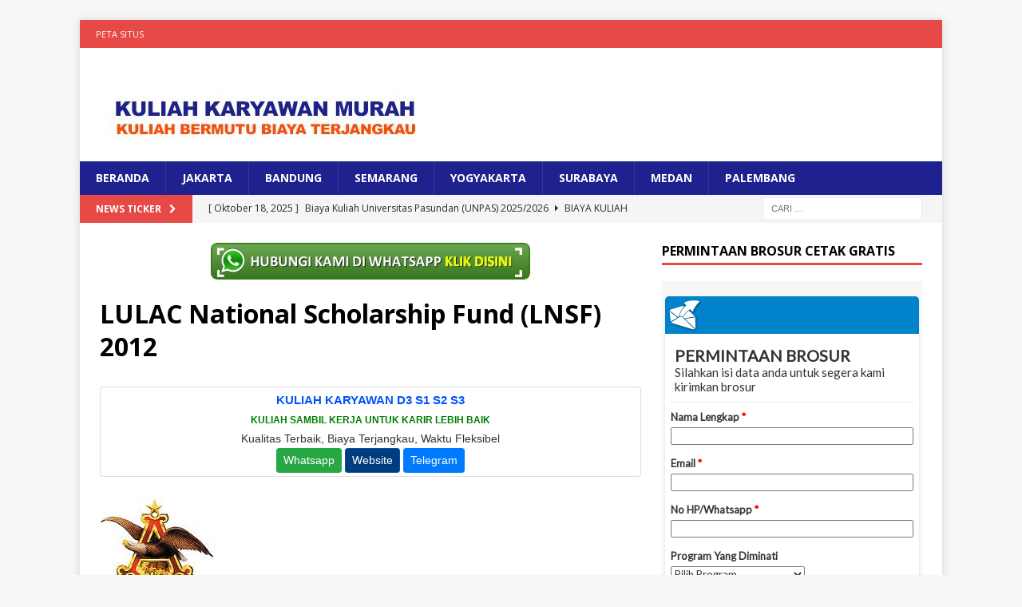

--- FILE ---
content_type: text/html; charset=UTF-8
request_url: https://kuliahkaryawanmurah.com/lulac-national-scholarship-fund-lnsf-2012/
body_size: 12947
content:
<!DOCTYPE html>
<html class="no-js mh-one-sb" lang="id">
<head>
<meta charset="UTF-8">
<meta name="viewport" content="width=device-width, initial-scale=1.0">
<link rel="profile" href="http://gmpg.org/xfn/11" />
		    <!-- PVC Template -->
    <script type="text/template" id="pvc-stats-view-template">
    <i class="pvc-stats-icon medium" aria-hidden="true"><svg aria-hidden="true" focusable="false" data-prefix="far" data-icon="chart-bar" role="img" xmlns="http://www.w3.org/2000/svg" viewBox="0 0 512 512" class="svg-inline--fa fa-chart-bar fa-w-16 fa-2x"><path fill="currentColor" d="M396.8 352h22.4c6.4 0 12.8-6.4 12.8-12.8V108.8c0-6.4-6.4-12.8-12.8-12.8h-22.4c-6.4 0-12.8 6.4-12.8 12.8v230.4c0 6.4 6.4 12.8 12.8 12.8zm-192 0h22.4c6.4 0 12.8-6.4 12.8-12.8V140.8c0-6.4-6.4-12.8-12.8-12.8h-22.4c-6.4 0-12.8 6.4-12.8 12.8v198.4c0 6.4 6.4 12.8 12.8 12.8zm96 0h22.4c6.4 0 12.8-6.4 12.8-12.8V204.8c0-6.4-6.4-12.8-12.8-12.8h-22.4c-6.4 0-12.8 6.4-12.8 12.8v134.4c0 6.4 6.4 12.8 12.8 12.8zM496 400H48V80c0-8.84-7.16-16-16-16H16C7.16 64 0 71.16 0 80v336c0 17.67 14.33 32 32 32h464c8.84 0 16-7.16 16-16v-16c0-8.84-7.16-16-16-16zm-387.2-48h22.4c6.4 0 12.8-6.4 12.8-12.8v-70.4c0-6.4-6.4-12.8-12.8-12.8h-22.4c-6.4 0-12.8 6.4-12.8 12.8v70.4c0 6.4 6.4 12.8 12.8 12.8z" class=""></path></svg></i>
	 <%= total_view %> kali dilihat	<% if ( today_view > 0 ) { %>
		<span class="views_today">,  <%= today_view %> kali dilihat hari ini</span>
	<% } %>
	</span>
	</script>
		    <meta name='robots' content='index, follow, max-image-preview:large, max-snippet:-1, max-video-preview:-1' />
	<style>img:is([sizes="auto" i], [sizes^="auto," i]) { contain-intrinsic-size: 3000px 1500px }</style>
	
	<!-- This site is optimized with the Yoast SEO plugin v26.2 - https://yoast.com/wordpress/plugins/seo/ -->
	<title>LULAC National Scholarship Fund (LNSF) 2012 - Kuliah Karyawan Murah</title>
	<meta name="description" content="LULAC National Scholarship Fund (LNSF) 2012 adalah informasi yang akan disampaikan Kuliah Karyawan Murah semoga informasi tentang LULAC National Scholarship Fund (LNSF) 2012 bermanfaat" />
	<link rel="canonical" href="https://kuliahkaryawanmurah.com/lulac-national-scholarship-fund-lnsf-2012/" />
	<meta property="og:locale" content="id_ID" />
	<meta property="og:type" content="article" />
	<meta property="og:title" content="LULAC National Scholarship Fund (LNSF) 2012 - Kuliah Karyawan Murah" />
	<meta property="og:description" content="Bersama ini kami sampaikan Council President - Kelas Karyawan dengan jadwal kuliah Kuliah Malam dan Kuliah Sabtu Minggu" />
	<meta property="og:url" content="https://kuliahkaryawanmurah.com/lulac-national-scholarship-fund-lnsf-2012/" />
	<meta property="og:site_name" content="Kuliah Karyawan Murah" />
	<meta property="article:publisher" content="https://www.facebook.com/kelaskaryawanmercubuanajakarta" />
	<meta property="article:published_time" content="2011-09-29T04:14:00+00:00" />
	<meta property="og:image" content="https://1.bp.blogspot.com/-WHVlL-KArXs/ToPxfJI_TJI/AAAAAAAABbY/qvzyd3jxglw/s320/LULAC%2BNational%2BScholarship%2BFund.jpg" />
	<meta name="author" content="admin" />
	<meta name="twitter:card" content="summary_large_image" />
	<meta name="twitter:creator" content="@kelaskaryawan" />
	<meta name="twitter:site" content="@kelaskaryawan" />
	<meta name="twitter:label1" content="Ditulis oleh" />
	<meta name="twitter:data1" content="admin" />
	<meta name="twitter:label2" content="Estimasi waktu membaca" />
	<meta name="twitter:data2" content="1 menit" />
	<script type="application/ld+json" class="yoast-schema-graph">{"@context":"https://schema.org","@graph":[{"@type":"Article","@id":"https://kuliahkaryawanmurah.com/lulac-national-scholarship-fund-lnsf-2012/#article","isPartOf":{"@id":"https://kuliahkaryawanmurah.com/lulac-national-scholarship-fund-lnsf-2012/"},"author":{"name":"admin","@id":"https://kuliahkaryawanmurah.com/#/schema/person/539a4dce95741f09debcd7fa812235fb"},"headline":"LULAC National Scholarship Fund (LNSF) 2012","datePublished":"2011-09-29T04:14:00+00:00","mainEntityOfPage":{"@id":"https://kuliahkaryawanmurah.com/lulac-national-scholarship-fund-lnsf-2012/"},"wordCount":154,"commentCount":0,"publisher":{"@id":"https://kuliahkaryawanmurah.com/#organization"},"image":{"@id":"https://kuliahkaryawanmurah.com/lulac-national-scholarship-fund-lnsf-2012/#primaryimage"},"thumbnailUrl":"https://1.bp.blogspot.com/-WHVlL-KArXs/ToPxfJI_TJI/AAAAAAAABbY/qvzyd3jxglw/s320/LULAC%2BNational%2BScholarship%2BFund.jpg","keywords":["Council President","Course Level Graduate","Scholarship Application Deadline March","Scholarship Provider"],"articleSection":["Beasiswa S1"],"inLanguage":"id"},{"@type":"WebPage","@id":"https://kuliahkaryawanmurah.com/lulac-national-scholarship-fund-lnsf-2012/","url":"https://kuliahkaryawanmurah.com/lulac-national-scholarship-fund-lnsf-2012/","name":"LULAC National Scholarship Fund (LNSF) 2012 - Kuliah Karyawan Murah","isPartOf":{"@id":"https://kuliahkaryawanmurah.com/#website"},"primaryImageOfPage":{"@id":"https://kuliahkaryawanmurah.com/lulac-national-scholarship-fund-lnsf-2012/#primaryimage"},"image":{"@id":"https://kuliahkaryawanmurah.com/lulac-national-scholarship-fund-lnsf-2012/#primaryimage"},"thumbnailUrl":"https://1.bp.blogspot.com/-WHVlL-KArXs/ToPxfJI_TJI/AAAAAAAABbY/qvzyd3jxglw/s320/LULAC%2BNational%2BScholarship%2BFund.jpg","datePublished":"2011-09-29T04:14:00+00:00","description":"LULAC National Scholarship Fund (LNSF) 2012 adalah informasi yang akan disampaikan Kuliah Karyawan Murah semoga informasi tentang LULAC National Scholarship Fund (LNSF) 2012 bermanfaat","breadcrumb":{"@id":"https://kuliahkaryawanmurah.com/lulac-national-scholarship-fund-lnsf-2012/#breadcrumb"},"inLanguage":"id","potentialAction":[{"@type":"ReadAction","target":["https://kuliahkaryawanmurah.com/lulac-national-scholarship-fund-lnsf-2012/"]}]},{"@type":"ImageObject","inLanguage":"id","@id":"https://kuliahkaryawanmurah.com/lulac-national-scholarship-fund-lnsf-2012/#primaryimage","url":"https://1.bp.blogspot.com/-WHVlL-KArXs/ToPxfJI_TJI/AAAAAAAABbY/qvzyd3jxglw/s320/LULAC%2BNational%2BScholarship%2BFund.jpg","contentUrl":"https://1.bp.blogspot.com/-WHVlL-KArXs/ToPxfJI_TJI/AAAAAAAABbY/qvzyd3jxglw/s320/LULAC%2BNational%2BScholarship%2BFund.jpg"},{"@type":"BreadcrumbList","@id":"https://kuliahkaryawanmurah.com/lulac-national-scholarship-fund-lnsf-2012/#breadcrumb","itemListElement":[{"@type":"ListItem","position":1,"name":"Beranda","item":"https://kuliahkaryawanmurah.com/"},{"@type":"ListItem","position":2,"name":"LULAC National Scholarship Fund (LNSF) 2012"}]},{"@type":"WebSite","@id":"https://kuliahkaryawanmurah.com/#website","url":"https://kuliahkaryawanmurah.com/","name":"Kuliah Karyawan Murah","description":"Pendaftaran Dan Biaya Kuliah Kelas Karyawan","publisher":{"@id":"https://kuliahkaryawanmurah.com/#organization"},"potentialAction":[{"@type":"SearchAction","target":{"@type":"EntryPoint","urlTemplate":"https://kuliahkaryawanmurah.com/?s={search_term_string}"},"query-input":{"@type":"PropertyValueSpecification","valueRequired":true,"valueName":"search_term_string"}}],"inLanguage":"id"},{"@type":"Organization","@id":"https://kuliahkaryawanmurah.com/#organization","name":"Kuliah Karyawan Murah","url":"https://kuliahkaryawanmurah.com/","logo":{"@type":"ImageObject","inLanguage":"id","@id":"https://kuliahkaryawanmurah.com/#/schema/logo/image/","url":"https://kuliahkaryawanmurah.com/wp-content/uploads/2021/01/cropped-logokecil1-3.jpg","contentUrl":"https://kuliahkaryawanmurah.com/wp-content/uploads/2021/01/cropped-logokecil1-3.jpg","width":500,"height":102,"caption":"Kuliah Karyawan Murah"},"image":{"@id":"https://kuliahkaryawanmurah.com/#/schema/logo/image/"},"sameAs":["https://www.facebook.com/kelaskaryawanmercubuanajakarta","https://x.com/kelaskaryawan"]},{"@type":"Person","@id":"https://kuliahkaryawanmurah.com/#/schema/person/539a4dce95741f09debcd7fa812235fb","name":"admin","image":{"@type":"ImageObject","inLanguage":"id","@id":"https://kuliahkaryawanmurah.com/#/schema/person/image/","url":"https://secure.gravatar.com/avatar/1dfb8686909cad634f3a30f01c7e38e1146611b6fbde2ea25fa6f259b2ee6faf?s=96&d=mm&r=g","contentUrl":"https://secure.gravatar.com/avatar/1dfb8686909cad634f3a30f01c7e38e1146611b6fbde2ea25fa6f259b2ee6faf?s=96&d=mm&r=g","caption":"admin"},"description":"Universitas Dian Nusantara Universitas Dian Nusantara Universitas Dian Nusantara Universitas Dian Nusantara - Reguler Universitas Dian Nusantara - Kelas Karyawan Universitas Sains Indonesia Universitas Sains Indonesia - Kelas Karyawan Universitas Sains Indonesia - Repository Universitas Sains Indonesia - Kelas Karyawan Universitas Sains Indonesia - Kelas Karyawan Universitas Sains Indonesia - Scholar Hub Universitas Sains Indonesia - Reguler Universitas Paramadina Universitas Paramadina - Repository Universitas Paramadina Universitas Paramadina - Kelas Karyawan Universitas Paramadina - Kelas Karyawan Pascasarjana Universitas Paramadina Universitas Sangga Buana Kelas Karyawan Universitas Sangga Buana Universitas Esa Unggul Pascasarjana Universitas Esa Unggul Universitas Esa Unggul- Kelas Karyawan Universitas Esa Unggul- Kelas Paralel STIE BANK BPD Jateng STIE BANK BPD Jateng Kelas Karyawan Universitas Proklamasi 45 Universitas Proklamasi 45 Kelas Karyawan Universitas Hayam Wuruk Perbanas Universitas Hayam Wuruk Perbanas Kelas Karyawan Universitas Panca Budi Universitas Panca Budi - Kelas Karyawan Universitas Nusa Megarkencana Universitas Nusa Megarkencana - Kelas Karyawan","url":"https://kuliahkaryawanmurah.com/author/admin/"}]}</script>
	<!-- / Yoast SEO plugin. -->


<link rel='dns-prefetch' href='//fonts.googleapis.com' />
<link rel="alternate" type="application/rss+xml" title="Kuliah Karyawan Murah &raquo; Feed" href="https://kuliahkaryawanmurah.com/feed/" />
<script type="text/javascript">
/* <![CDATA[ */
window._wpemojiSettings = {"baseUrl":"https:\/\/s.w.org\/images\/core\/emoji\/16.0.1\/72x72\/","ext":".png","svgUrl":"https:\/\/s.w.org\/images\/core\/emoji\/16.0.1\/svg\/","svgExt":".svg","source":{"concatemoji":"https:\/\/kuliahkaryawanmurah.com\/wp-includes\/js\/wp-emoji-release.min.js?ver=6.8.3"}};
/*! This file is auto-generated */
!function(s,n){var o,i,e;function c(e){try{var t={supportTests:e,timestamp:(new Date).valueOf()};sessionStorage.setItem(o,JSON.stringify(t))}catch(e){}}function p(e,t,n){e.clearRect(0,0,e.canvas.width,e.canvas.height),e.fillText(t,0,0);var t=new Uint32Array(e.getImageData(0,0,e.canvas.width,e.canvas.height).data),a=(e.clearRect(0,0,e.canvas.width,e.canvas.height),e.fillText(n,0,0),new Uint32Array(e.getImageData(0,0,e.canvas.width,e.canvas.height).data));return t.every(function(e,t){return e===a[t]})}function u(e,t){e.clearRect(0,0,e.canvas.width,e.canvas.height),e.fillText(t,0,0);for(var n=e.getImageData(16,16,1,1),a=0;a<n.data.length;a++)if(0!==n.data[a])return!1;return!0}function f(e,t,n,a){switch(t){case"flag":return n(e,"\ud83c\udff3\ufe0f\u200d\u26a7\ufe0f","\ud83c\udff3\ufe0f\u200b\u26a7\ufe0f")?!1:!n(e,"\ud83c\udde8\ud83c\uddf6","\ud83c\udde8\u200b\ud83c\uddf6")&&!n(e,"\ud83c\udff4\udb40\udc67\udb40\udc62\udb40\udc65\udb40\udc6e\udb40\udc67\udb40\udc7f","\ud83c\udff4\u200b\udb40\udc67\u200b\udb40\udc62\u200b\udb40\udc65\u200b\udb40\udc6e\u200b\udb40\udc67\u200b\udb40\udc7f");case"emoji":return!a(e,"\ud83e\udedf")}return!1}function g(e,t,n,a){var r="undefined"!=typeof WorkerGlobalScope&&self instanceof WorkerGlobalScope?new OffscreenCanvas(300,150):s.createElement("canvas"),o=r.getContext("2d",{willReadFrequently:!0}),i=(o.textBaseline="top",o.font="600 32px Arial",{});return e.forEach(function(e){i[e]=t(o,e,n,a)}),i}function t(e){var t=s.createElement("script");t.src=e,t.defer=!0,s.head.appendChild(t)}"undefined"!=typeof Promise&&(o="wpEmojiSettingsSupports",i=["flag","emoji"],n.supports={everything:!0,everythingExceptFlag:!0},e=new Promise(function(e){s.addEventListener("DOMContentLoaded",e,{once:!0})}),new Promise(function(t){var n=function(){try{var e=JSON.parse(sessionStorage.getItem(o));if("object"==typeof e&&"number"==typeof e.timestamp&&(new Date).valueOf()<e.timestamp+604800&&"object"==typeof e.supportTests)return e.supportTests}catch(e){}return null}();if(!n){if("undefined"!=typeof Worker&&"undefined"!=typeof OffscreenCanvas&&"undefined"!=typeof URL&&URL.createObjectURL&&"undefined"!=typeof Blob)try{var e="postMessage("+g.toString()+"("+[JSON.stringify(i),f.toString(),p.toString(),u.toString()].join(",")+"));",a=new Blob([e],{type:"text/javascript"}),r=new Worker(URL.createObjectURL(a),{name:"wpTestEmojiSupports"});return void(r.onmessage=function(e){c(n=e.data),r.terminate(),t(n)})}catch(e){}c(n=g(i,f,p,u))}t(n)}).then(function(e){for(var t in e)n.supports[t]=e[t],n.supports.everything=n.supports.everything&&n.supports[t],"flag"!==t&&(n.supports.everythingExceptFlag=n.supports.everythingExceptFlag&&n.supports[t]);n.supports.everythingExceptFlag=n.supports.everythingExceptFlag&&!n.supports.flag,n.DOMReady=!1,n.readyCallback=function(){n.DOMReady=!0}}).then(function(){return e}).then(function(){var e;n.supports.everything||(n.readyCallback(),(e=n.source||{}).concatemoji?t(e.concatemoji):e.wpemoji&&e.twemoji&&(t(e.twemoji),t(e.wpemoji)))}))}((window,document),window._wpemojiSettings);
/* ]]> */
</script>
<style id='wp-emoji-styles-inline-css' type='text/css'>

	img.wp-smiley, img.emoji {
		display: inline !important;
		border: none !important;
		box-shadow: none !important;
		height: 1em !important;
		width: 1em !important;
		margin: 0 0.07em !important;
		vertical-align: -0.1em !important;
		background: none !important;
		padding: 0 !important;
	}
</style>
<link rel='stylesheet' id='wp-block-library-css' href='https://kuliahkaryawanmurah.com/wp-includes/css/dist/block-library/style.min.css?ver=6.8.3' type='text/css' media='all' />
<style id='classic-theme-styles-inline-css' type='text/css'>
/*! This file is auto-generated */
.wp-block-button__link{color:#fff;background-color:#32373c;border-radius:9999px;box-shadow:none;text-decoration:none;padding:calc(.667em + 2px) calc(1.333em + 2px);font-size:1.125em}.wp-block-file__button{background:#32373c;color:#fff;text-decoration:none}
</style>
<style id='global-styles-inline-css' type='text/css'>
:root{--wp--preset--aspect-ratio--square: 1;--wp--preset--aspect-ratio--4-3: 4/3;--wp--preset--aspect-ratio--3-4: 3/4;--wp--preset--aspect-ratio--3-2: 3/2;--wp--preset--aspect-ratio--2-3: 2/3;--wp--preset--aspect-ratio--16-9: 16/9;--wp--preset--aspect-ratio--9-16: 9/16;--wp--preset--color--black: #000000;--wp--preset--color--cyan-bluish-gray: #abb8c3;--wp--preset--color--white: #ffffff;--wp--preset--color--pale-pink: #f78da7;--wp--preset--color--vivid-red: #cf2e2e;--wp--preset--color--luminous-vivid-orange: #ff6900;--wp--preset--color--luminous-vivid-amber: #fcb900;--wp--preset--color--light-green-cyan: #7bdcb5;--wp--preset--color--vivid-green-cyan: #00d084;--wp--preset--color--pale-cyan-blue: #8ed1fc;--wp--preset--color--vivid-cyan-blue: #0693e3;--wp--preset--color--vivid-purple: #9b51e0;--wp--preset--gradient--vivid-cyan-blue-to-vivid-purple: linear-gradient(135deg,rgba(6,147,227,1) 0%,rgb(155,81,224) 100%);--wp--preset--gradient--light-green-cyan-to-vivid-green-cyan: linear-gradient(135deg,rgb(122,220,180) 0%,rgb(0,208,130) 100%);--wp--preset--gradient--luminous-vivid-amber-to-luminous-vivid-orange: linear-gradient(135deg,rgba(252,185,0,1) 0%,rgba(255,105,0,1) 100%);--wp--preset--gradient--luminous-vivid-orange-to-vivid-red: linear-gradient(135deg,rgba(255,105,0,1) 0%,rgb(207,46,46) 100%);--wp--preset--gradient--very-light-gray-to-cyan-bluish-gray: linear-gradient(135deg,rgb(238,238,238) 0%,rgb(169,184,195) 100%);--wp--preset--gradient--cool-to-warm-spectrum: linear-gradient(135deg,rgb(74,234,220) 0%,rgb(151,120,209) 20%,rgb(207,42,186) 40%,rgb(238,44,130) 60%,rgb(251,105,98) 80%,rgb(254,248,76) 100%);--wp--preset--gradient--blush-light-purple: linear-gradient(135deg,rgb(255,206,236) 0%,rgb(152,150,240) 100%);--wp--preset--gradient--blush-bordeaux: linear-gradient(135deg,rgb(254,205,165) 0%,rgb(254,45,45) 50%,rgb(107,0,62) 100%);--wp--preset--gradient--luminous-dusk: linear-gradient(135deg,rgb(255,203,112) 0%,rgb(199,81,192) 50%,rgb(65,88,208) 100%);--wp--preset--gradient--pale-ocean: linear-gradient(135deg,rgb(255,245,203) 0%,rgb(182,227,212) 50%,rgb(51,167,181) 100%);--wp--preset--gradient--electric-grass: linear-gradient(135deg,rgb(202,248,128) 0%,rgb(113,206,126) 100%);--wp--preset--gradient--midnight: linear-gradient(135deg,rgb(2,3,129) 0%,rgb(40,116,252) 100%);--wp--preset--font-size--small: 13px;--wp--preset--font-size--medium: 20px;--wp--preset--font-size--large: 36px;--wp--preset--font-size--x-large: 42px;--wp--preset--spacing--20: 0.44rem;--wp--preset--spacing--30: 0.67rem;--wp--preset--spacing--40: 1rem;--wp--preset--spacing--50: 1.5rem;--wp--preset--spacing--60: 2.25rem;--wp--preset--spacing--70: 3.38rem;--wp--preset--spacing--80: 5.06rem;--wp--preset--shadow--natural: 6px 6px 9px rgba(0, 0, 0, 0.2);--wp--preset--shadow--deep: 12px 12px 50px rgba(0, 0, 0, 0.4);--wp--preset--shadow--sharp: 6px 6px 0px rgba(0, 0, 0, 0.2);--wp--preset--shadow--outlined: 6px 6px 0px -3px rgba(255, 255, 255, 1), 6px 6px rgba(0, 0, 0, 1);--wp--preset--shadow--crisp: 6px 6px 0px rgba(0, 0, 0, 1);}:where(.is-layout-flex){gap: 0.5em;}:where(.is-layout-grid){gap: 0.5em;}body .is-layout-flex{display: flex;}.is-layout-flex{flex-wrap: wrap;align-items: center;}.is-layout-flex > :is(*, div){margin: 0;}body .is-layout-grid{display: grid;}.is-layout-grid > :is(*, div){margin: 0;}:where(.wp-block-columns.is-layout-flex){gap: 2em;}:where(.wp-block-columns.is-layout-grid){gap: 2em;}:where(.wp-block-post-template.is-layout-flex){gap: 1.25em;}:where(.wp-block-post-template.is-layout-grid){gap: 1.25em;}.has-black-color{color: var(--wp--preset--color--black) !important;}.has-cyan-bluish-gray-color{color: var(--wp--preset--color--cyan-bluish-gray) !important;}.has-white-color{color: var(--wp--preset--color--white) !important;}.has-pale-pink-color{color: var(--wp--preset--color--pale-pink) !important;}.has-vivid-red-color{color: var(--wp--preset--color--vivid-red) !important;}.has-luminous-vivid-orange-color{color: var(--wp--preset--color--luminous-vivid-orange) !important;}.has-luminous-vivid-amber-color{color: var(--wp--preset--color--luminous-vivid-amber) !important;}.has-light-green-cyan-color{color: var(--wp--preset--color--light-green-cyan) !important;}.has-vivid-green-cyan-color{color: var(--wp--preset--color--vivid-green-cyan) !important;}.has-pale-cyan-blue-color{color: var(--wp--preset--color--pale-cyan-blue) !important;}.has-vivid-cyan-blue-color{color: var(--wp--preset--color--vivid-cyan-blue) !important;}.has-vivid-purple-color{color: var(--wp--preset--color--vivid-purple) !important;}.has-black-background-color{background-color: var(--wp--preset--color--black) !important;}.has-cyan-bluish-gray-background-color{background-color: var(--wp--preset--color--cyan-bluish-gray) !important;}.has-white-background-color{background-color: var(--wp--preset--color--white) !important;}.has-pale-pink-background-color{background-color: var(--wp--preset--color--pale-pink) !important;}.has-vivid-red-background-color{background-color: var(--wp--preset--color--vivid-red) !important;}.has-luminous-vivid-orange-background-color{background-color: var(--wp--preset--color--luminous-vivid-orange) !important;}.has-luminous-vivid-amber-background-color{background-color: var(--wp--preset--color--luminous-vivid-amber) !important;}.has-light-green-cyan-background-color{background-color: var(--wp--preset--color--light-green-cyan) !important;}.has-vivid-green-cyan-background-color{background-color: var(--wp--preset--color--vivid-green-cyan) !important;}.has-pale-cyan-blue-background-color{background-color: var(--wp--preset--color--pale-cyan-blue) !important;}.has-vivid-cyan-blue-background-color{background-color: var(--wp--preset--color--vivid-cyan-blue) !important;}.has-vivid-purple-background-color{background-color: var(--wp--preset--color--vivid-purple) !important;}.has-black-border-color{border-color: var(--wp--preset--color--black) !important;}.has-cyan-bluish-gray-border-color{border-color: var(--wp--preset--color--cyan-bluish-gray) !important;}.has-white-border-color{border-color: var(--wp--preset--color--white) !important;}.has-pale-pink-border-color{border-color: var(--wp--preset--color--pale-pink) !important;}.has-vivid-red-border-color{border-color: var(--wp--preset--color--vivid-red) !important;}.has-luminous-vivid-orange-border-color{border-color: var(--wp--preset--color--luminous-vivid-orange) !important;}.has-luminous-vivid-amber-border-color{border-color: var(--wp--preset--color--luminous-vivid-amber) !important;}.has-light-green-cyan-border-color{border-color: var(--wp--preset--color--light-green-cyan) !important;}.has-vivid-green-cyan-border-color{border-color: var(--wp--preset--color--vivid-green-cyan) !important;}.has-pale-cyan-blue-border-color{border-color: var(--wp--preset--color--pale-cyan-blue) !important;}.has-vivid-cyan-blue-border-color{border-color: var(--wp--preset--color--vivid-cyan-blue) !important;}.has-vivid-purple-border-color{border-color: var(--wp--preset--color--vivid-purple) !important;}.has-vivid-cyan-blue-to-vivid-purple-gradient-background{background: var(--wp--preset--gradient--vivid-cyan-blue-to-vivid-purple) !important;}.has-light-green-cyan-to-vivid-green-cyan-gradient-background{background: var(--wp--preset--gradient--light-green-cyan-to-vivid-green-cyan) !important;}.has-luminous-vivid-amber-to-luminous-vivid-orange-gradient-background{background: var(--wp--preset--gradient--luminous-vivid-amber-to-luminous-vivid-orange) !important;}.has-luminous-vivid-orange-to-vivid-red-gradient-background{background: var(--wp--preset--gradient--luminous-vivid-orange-to-vivid-red) !important;}.has-very-light-gray-to-cyan-bluish-gray-gradient-background{background: var(--wp--preset--gradient--very-light-gray-to-cyan-bluish-gray) !important;}.has-cool-to-warm-spectrum-gradient-background{background: var(--wp--preset--gradient--cool-to-warm-spectrum) !important;}.has-blush-light-purple-gradient-background{background: var(--wp--preset--gradient--blush-light-purple) !important;}.has-blush-bordeaux-gradient-background{background: var(--wp--preset--gradient--blush-bordeaux) !important;}.has-luminous-dusk-gradient-background{background: var(--wp--preset--gradient--luminous-dusk) !important;}.has-pale-ocean-gradient-background{background: var(--wp--preset--gradient--pale-ocean) !important;}.has-electric-grass-gradient-background{background: var(--wp--preset--gradient--electric-grass) !important;}.has-midnight-gradient-background{background: var(--wp--preset--gradient--midnight) !important;}.has-small-font-size{font-size: var(--wp--preset--font-size--small) !important;}.has-medium-font-size{font-size: var(--wp--preset--font-size--medium) !important;}.has-large-font-size{font-size: var(--wp--preset--font-size--large) !important;}.has-x-large-font-size{font-size: var(--wp--preset--font-size--x-large) !important;}
:where(.wp-block-post-template.is-layout-flex){gap: 1.25em;}:where(.wp-block-post-template.is-layout-grid){gap: 1.25em;}
:where(.wp-block-columns.is-layout-flex){gap: 2em;}:where(.wp-block-columns.is-layout-grid){gap: 2em;}
:root :where(.wp-block-pullquote){font-size: 1.5em;line-height: 1.6;}
</style>
<link rel='stylesheet' id='a3-pvc-style-css' href='https://kuliahkaryawanmurah.com/wp-content/plugins/page-views-count/assets/css/style.min.css?ver=2.8.7' type='text/css' media='all' />
<link rel='stylesheet' id='searchterms-admin-plugin-styles-css' href='https://kuliahkaryawanmurah.com/wp-content/plugins/seo-searchterms-admin/css/public.css?ver=0.1.0' type='text/css' media='all' />
<link rel='stylesheet' id='mh-magazine-css' href='https://kuliahkaryawanmurah.com/wp-content/themes/mh-magazine/mh-magazine/style.css?ver=6.8.3' type='text/css' media='all' />
<link rel='stylesheet' id='mh-font-awesome-css' href='https://kuliahkaryawanmurah.com/wp-content/themes/mh-magazine/mh-magazine/includes/font-awesome.min.css' type='text/css' media='all' />
<link rel='stylesheet' id='mh-google-fonts-css' href='https://fonts.googleapis.com/css?family=Open+Sans:300,400,400italic,600,700' type='text/css' media='all' />
<link rel='stylesheet' id='a3pvc-css' href='//kuliahkaryawanmurah.com/wp-content/uploads/sass/pvc.min.css?ver=1498940584' type='text/css' media='all' />
<script type="text/javascript" src="https://kuliahkaryawanmurah.com/wp-includes/js/jquery/jquery.min.js?ver=3.7.1" id="jquery-core-js"></script>
<script type="text/javascript" src="https://kuliahkaryawanmurah.com/wp-includes/js/jquery/jquery-migrate.min.js?ver=3.4.1" id="jquery-migrate-js"></script>
<script type="text/javascript" id="jquery-js-after">
/* <![CDATA[ */
jQuery(document).ready(function() {
	jQuery(".cad6c741c98af2d14a9b44c6875f4de6").click(function() {
		jQuery.post(
			"https://kuliahkaryawanmurah.com/wp-admin/admin-ajax.php", {
				"action": "quick_adsense_onpost_ad_click",
				"quick_adsense_onpost_ad_index": jQuery(this).attr("data-index"),
				"quick_adsense_nonce": "e3c005cbbc",
			}, function(response) { }
		);
	});
});
/* ]]> */
</script>
<script type="text/javascript" src="https://kuliahkaryawanmurah.com/wp-includes/js/underscore.min.js?ver=1.13.7" id="underscore-js"></script>
<script type="text/javascript" src="https://kuliahkaryawanmurah.com/wp-includes/js/backbone.min.js?ver=1.6.0" id="backbone-js"></script>
<script type="text/javascript" id="a3-pvc-backbone-js-extra">
/* <![CDATA[ */
var pvc_vars = {"rest_api_url":"https:\/\/kuliahkaryawanmurah.com\/wp-json\/pvc\/v1","ajax_url":"https:\/\/kuliahkaryawanmurah.com\/wp-admin\/admin-ajax.php","security":"7e322449a0","ajax_load_type":"rest_api"};
/* ]]> */
</script>
<script type="text/javascript" src="https://kuliahkaryawanmurah.com/wp-content/plugins/page-views-count/assets/js/pvc.backbone.min.js?ver=2.8.7" id="a3-pvc-backbone-js"></script>
<script type="text/javascript" src="https://kuliahkaryawanmurah.com/wp-content/plugins/seo-searchterms-admin/js/public.js?ver=0.1.0" id="searchterms-admin-plugin-script-js"></script>
<script type="text/javascript" src="https://kuliahkaryawanmurah.com/wp-content/themes/mh-magazine/mh-magazine/js/scripts.js?ver=6.8.3" id="mh-scripts-js"></script>
<link rel="https://api.w.org/" href="https://kuliahkaryawanmurah.com/wp-json/" /><link rel="alternate" title="JSON" type="application/json" href="https://kuliahkaryawanmurah.com/wp-json/wp/v2/posts/5189" /><link rel="EditURI" type="application/rsd+xml" title="RSD" href="https://kuliahkaryawanmurah.com/xmlrpc.php?rsd" />
<meta name="generator" content="WordPress 6.8.3" />
<link rel='shortlink' href='https://kuliahkaryawanmurah.com/?p=5189' />
<link rel="alternate" title="oEmbed (JSON)" type="application/json+oembed" href="https://kuliahkaryawanmurah.com/wp-json/oembed/1.0/embed?url=https%3A%2F%2Fkuliahkaryawanmurah.com%2Flulac-national-scholarship-fund-lnsf-2012%2F" />
<link rel="alternate" title="oEmbed (XML)" type="text/xml+oembed" href="https://kuliahkaryawanmurah.com/wp-json/oembed/1.0/embed?url=https%3A%2F%2Fkuliahkaryawanmurah.com%2Flulac-national-scholarship-fund-lnsf-2012%2F&#038;format=xml" />
<!-- Histats.com  START  (aync)-->
<script type="text/javascript">var _Hasync= _Hasync|| [];
_Hasync.push(['Histats.start', '1,1349046,4,0,0,0,00000000']);
_Hasync.push(['Histats.fasi', '1']);
_Hasync.push(['Histats.track_hits', '']);
(function() {
var hs = document.createElement('script'); hs.type = 'text/javascript'; hs.async = true;
hs.src = ('//s10.histats.com/js15_as.js');
(document.getElementsByTagName('head')[0] || document.getElementsByTagName('body')[0]).appendChild(hs);
})();</script>
<noscript><a href="/" target="_blank"><img  src="//sstatic1.histats.com/0.gif?1349046&101" alt="" border="0"></a></noscript>
<!-- Histats.com  END  --><style type="text/css">
.mh-navigation li:hover, .mh-navigation ul li:hover > ul, .mh-main-nav-wrap, .mh-main-nav, .mh-social-nav li a:hover, .entry-tags li, .mh-slider-caption, .mh-widget-layout8 .mh-widget-title .mh-footer-widget-title-inner, .mh-widget-col-1 .mh-slider-caption, .mh-widget-col-1 .mh-posts-lineup-caption, .mh-carousel-layout1, .mh-spotlight-widget, .mh-social-widget li a, .mh-author-bio-widget, .mh-footer-widget .mh-tab-comment-excerpt, .mh-nip-item:hover .mh-nip-overlay, .mh-widget .tagcloud a, .mh-footer-widget .tagcloud a, .mh-footer, .mh-copyright-wrap, input[type=submit]:hover, #infinite-handle span:hover { background: #1e218e; }
.mh-extra-nav-bg { background: rgba(30, 33, 142, 0.2); }
.mh-slider-caption, .mh-posts-stacked-title, .mh-posts-lineup-caption { background: #1e218e; background: rgba(30, 33, 142, 0.8); }
@media screen and (max-width: 900px) { #mh-mobile .mh-slider-caption, #mh-mobile .mh-posts-lineup-caption { background: rgba(30, 33, 142, 1); } }
.slicknav_menu, .slicknav_nav ul, #mh-mobile .mh-footer-widget .mh-posts-stacked-overlay { border-color: #1e218e; }
.mh-copyright, .mh-copyright a { color: #fff; }
</style>
<!--[if lt IE 9]>
<script src="https://kuliahkaryawanmurah.com/wp-content/themes/mh-magazine/mh-magazine/js/css3-mediaqueries.js"></script>
<![endif]-->
<meta name="generator" content="Elementor 3.32.5; features: additional_custom_breakpoints; settings: css_print_method-external, google_font-enabled, font_display-auto">
			<style>
				.e-con.e-parent:nth-of-type(n+4):not(.e-lazyloaded):not(.e-no-lazyload),
				.e-con.e-parent:nth-of-type(n+4):not(.e-lazyloaded):not(.e-no-lazyload) * {
					background-image: none !important;
				}
				@media screen and (max-height: 1024px) {
					.e-con.e-parent:nth-of-type(n+3):not(.e-lazyloaded):not(.e-no-lazyload),
					.e-con.e-parent:nth-of-type(n+3):not(.e-lazyloaded):not(.e-no-lazyload) * {
						background-image: none !important;
					}
				}
				@media screen and (max-height: 640px) {
					.e-con.e-parent:nth-of-type(n+2):not(.e-lazyloaded):not(.e-no-lazyload),
					.e-con.e-parent:nth-of-type(n+2):not(.e-lazyloaded):not(.e-no-lazyload) * {
						background-image: none !important;
					}
				}
			</style>
			<link rel="icon" href="https://kuliahkaryawanmurah.com/wp-content/uploads/2017/01/cropped-IT-32x32.jpg" sizes="32x32" />
<link rel="icon" href="https://kuliahkaryawanmurah.com/wp-content/uploads/2017/01/cropped-IT-192x192.jpg" sizes="192x192" />
<link rel="apple-touch-icon" href="https://kuliahkaryawanmurah.com/wp-content/uploads/2017/01/cropped-IT-180x180.jpg" />
<meta name="msapplication-TileImage" content="https://kuliahkaryawanmurah.com/wp-content/uploads/2017/01/cropped-IT-270x270.jpg" />
</head>
<body id="mh-mobile" class="wp-singular post-template-default single single-post postid-5189 single-format-standard wp-custom-logo wp-theme-mh-magazinemh-magazine mh-boxed-layout mh-right-sb mh-loop-layout1 mh-widget-layout1 mh-loop-hide-caption elementor-default elementor-kit-" itemscope="itemscope" itemtype="http://schema.org/WebPage">
<div class="mh-container mh-container-outer">
<div class="mh-header-nav-mobile clearfix"></div>
	<div class="mh-preheader">
    	<div class="mh-container mh-container-inner mh-row clearfix">
							<div class="mh-header-bar-content mh-header-bar-top-left mh-col-2-3 clearfix">
											<nav class="mh-navigation mh-header-nav mh-header-nav-top clearfix" itemscope="itemscope" itemtype="http://schema.org/SiteNavigationElement">
							<div class="menu-atas-container"><ul id="menu-atas" class="menu"><li id="menu-item-16092" class="menu-item menu-item-type-custom menu-item-object-custom menu-item-16092"><a href="https://kuliahkaryawanmurah.com/sitemap.xml">Peta Situs</a></li>
</ul></div>						</nav>
									</div>
										<div class="mh-header-bar-content mh-header-bar-top-right mh-col-1-3 clearfix">
									</div>
					</div>
	</div>
<header class="mh-header" itemscope="itemscope" itemtype="http://schema.org/WPHeader">
	<div class="mh-container mh-container-inner clearfix">
		<div class="mh-custom-header clearfix">
<div class="mh-header-columns mh-row clearfix">
<div class="mh-col-1-1 mh-site-identity">
<div class="mh-site-logo" role="banner" itemscope="itemscope" itemtype="http://schema.org/Brand">
<a href="https://kuliahkaryawanmurah.com/" class="custom-logo-link" rel="home"><img fetchpriority="high" width="500" height="102" src="https://kuliahkaryawanmurah.com/wp-content/uploads/2021/01/cropped-logokecil1-3.jpg" class="custom-logo" alt="Kuliah Karyawan Murah" decoding="async" srcset="https://kuliahkaryawanmurah.com/wp-content/uploads/2021/01/cropped-logokecil1-3.jpg 500w, https://kuliahkaryawanmurah.com/wp-content/uploads/2021/01/cropped-logokecil1-3-300x61.jpg 300w" sizes="(max-width: 500px) 100vw, 500px" /></a></div>
</div>
</div>
</div>
	</div>
	<div class="mh-main-nav-wrap">
		<nav class="mh-navigation mh-main-nav mh-container mh-container-inner clearfix" itemscope="itemscope" itemtype="http://schema.org/SiteNavigationElement">
			<div class="menu-bawah-container"><ul id="menu-bawah" class="menu"><li id="menu-item-1441" class="menu-item menu-item-type-custom menu-item-object-custom menu-item-home menu-item-1441"><a href="http://kuliahkaryawanmurah.com/">BERANDA</a></li>
<li id="menu-item-14301" class="menu-item menu-item-type-custom menu-item-object-custom menu-item-14301"><a href="https://kuliahkaryawanmurah.com/kelas-karyawan-di-jakarta/">JAKARTA</a></li>
<li id="menu-item-14302" class="menu-item menu-item-type-custom menu-item-object-custom menu-item-14302"><a href="https://kuliahkaryawanmurah.com/kelas-karyawan-di-bandung/">BANDUNG</a></li>
<li id="menu-item-14611" class="menu-item menu-item-type-custom menu-item-object-custom menu-item-14611"><a href="https://kuliahkaryawanmurah.com/kelas-karyawan-stie-bank-bpd-jateng-semarang/">SEMARANG</a></li>
<li id="menu-item-14303" class="menu-item menu-item-type-custom menu-item-object-custom menu-item-14303"><a href="https://kuliahkaryawanmurah.com/kelas-karyawan-di-yogyakarta/">YOGYAKARTA</a></li>
<li id="menu-item-24692" class="menu-item menu-item-type-custom menu-item-object-custom menu-item-24692"><a href="https://kuliahkaryawanmurah.com/kelas-karyawan-universitas-hayam-wuruk-perbanas-surabaya/">SURABAYA</a></li>
<li id="menu-item-14305" class="menu-item menu-item-type-custom menu-item-object-custom menu-item-14305"><a href="https://kuliahkaryawanmurah.com/kelas-karyawan-d3-s1-universitas-panca-budi-medan/">MEDAN</a></li>
<li id="menu-item-15864" class="menu-item menu-item-type-custom menu-item-object-custom menu-item-15864"><a href="#">PALEMBANG</a></li>
</ul></div>		</nav>
	</div>
	</header>
	<div class="mh-subheader">
		<div class="mh-container mh-container-inner mh-row clearfix">
							<div class="mh-header-bar-content mh-header-bar-bottom-left mh-col-2-3 clearfix">
											<div class="mh-header-ticker mh-header-ticker-bottom">
							<div class="mh-ticker-bottom">
			<div class="mh-ticker-title mh-ticker-title-bottom">
			News Ticker<i class="fa fa-chevron-right"></i>		</div>
		<div class="mh-ticker-content mh-ticker-content-bottom">
		<ul id="mh-ticker-loop-bottom">				<li class="mh-ticker-item mh-ticker-item-bottom">
					<a href="https://kuliahkaryawanmurah.com/biaya-kuliah-universitas-pasundan-unpas-2025-2026/" title="Biaya Kuliah Universitas Pasundan (UNPAS) 2025/2026">
						<span class="mh-ticker-item-date mh-ticker-item-date-bottom">
                        	[ Oktober 18, 2025 ]                        </span>
						<span class="mh-ticker-item-title mh-ticker-item-title-bottom">
							Biaya Kuliah Universitas Pasundan (UNPAS) 2025/2026						</span>
													<span class="mh-ticker-item-cat mh-ticker-item-cat-bottom">
								<i class="fa fa-caret-right"></i>
																Biaya Kuliah							</span>
											</a>
				</li>				<li class="mh-ticker-item mh-ticker-item-bottom">
					<a href="https://kuliahkaryawanmurah.com/biaya-kuliah-s2-universitas-pasundan-unpas-2025-2026/" title="Biaya Kuliah S2 Universitas Pasundan (UNPAS) 2025/2026">
						<span class="mh-ticker-item-date mh-ticker-item-date-bottom">
                        	[ Oktober 18, 2025 ]                        </span>
						<span class="mh-ticker-item-title mh-ticker-item-title-bottom">
							Biaya Kuliah S2 Universitas Pasundan (UNPAS) 2025/2026						</span>
													<span class="mh-ticker-item-cat mh-ticker-item-cat-bottom">
								<i class="fa fa-caret-right"></i>
																Biaya Kuliah							</span>
											</a>
				</li>				<li class="mh-ticker-item mh-ticker-item-bottom">
					<a href="https://kuliahkaryawanmurah.com/biaya-kuliah-institut-teknologi-sains-bandung-itsb-2025-2026/" title="Biaya Kuliah Institut Teknologi Sains Bandung (ITSB) 2025/2026">
						<span class="mh-ticker-item-date mh-ticker-item-date-bottom">
                        	[ Oktober 18, 2025 ]                        </span>
						<span class="mh-ticker-item-title mh-ticker-item-title-bottom">
							Biaya Kuliah Institut Teknologi Sains Bandung (ITSB) 2025/2026						</span>
													<span class="mh-ticker-item-cat mh-ticker-item-cat-bottom">
								<i class="fa fa-caret-right"></i>
																Biaya Kuliah							</span>
											</a>
				</li>				<li class="mh-ticker-item mh-ticker-item-bottom">
					<a href="https://kuliahkaryawanmurah.com/biaya-kuliah-universitas-informatika-dan-bisnis-indonesia-unibi-2025-2026/" title="Biaya Kuliah Universitas Informatika dan Bisnis Indonesia (UNIBI) 2025/2026">
						<span class="mh-ticker-item-date mh-ticker-item-date-bottom">
                        	[ Oktober 18, 2025 ]                        </span>
						<span class="mh-ticker-item-title mh-ticker-item-title-bottom">
							Biaya Kuliah Universitas Informatika dan Bisnis Indonesia (UNIBI) 2025/2026						</span>
													<span class="mh-ticker-item-cat mh-ticker-item-cat-bottom">
								<i class="fa fa-caret-right"></i>
																Biaya Kuliah							</span>
											</a>
				</li>				<li class="mh-ticker-item mh-ticker-item-bottom">
					<a href="https://kuliahkaryawanmurah.com/biaya-kuliah-kelas-karyawan-universitas-informatika-dan-bisnis-indonesia-unibi-2025-2026/" title="Biaya Kuliah Kelas Karyawan Universitas Informatika dan Bisnis Indonesia (UNIBI) 2025/2026">
						<span class="mh-ticker-item-date mh-ticker-item-date-bottom">
                        	[ Oktober 18, 2025 ]                        </span>
						<span class="mh-ticker-item-title mh-ticker-item-title-bottom">
							Biaya Kuliah Kelas Karyawan Universitas Informatika dan Bisnis Indonesia (UNIBI) 2025/2026						</span>
													<span class="mh-ticker-item-cat mh-ticker-item-cat-bottom">
								<i class="fa fa-caret-right"></i>
																Biaya Kuliah							</span>
											</a>
				</li>		</ul>
	</div>
</div>						</div>
									</div>
										<div class="mh-header-bar-content mh-header-bar-bottom-right mh-col-1-3 clearfix">
											<aside class="mh-header-search mh-header-search-bottom">
							<form role="search" method="get" class="search-form" action="https://kuliahkaryawanmurah.com/">
				<label>
					<span class="screen-reader-text">Cari untuk:</span>
					<input type="search" class="search-field" placeholder="Cari &hellip;" value="" name="s" />
				</label>
				<input type="submit" class="search-submit" value="Cari" />
			</form>						</aside>
									</div>
					</div>
	</div>
<div class="mh-wrapper clearfix">
	<div class="mh-main clearfix">
		<div id="main-content" class="mh-content" role="main" itemprop="mainContentOfPage"><article id="post-5189" 





class="post-5189 post type-post status-publish format-standard hentry category-beasiswa-s1 tag-council-president tag-course-level-graduate tag-scholarship-application-deadline-march tag-scholarship-provider">
	<header class="entry-header clearfix">
    
    
<center>
<a href="https://api.whatsapp.com/send?phone=628111977672&text=Saya%20minta%20informasi%20Kelas%20Karyawan%20Universitas%20di%20daerah%20.." target="_blank" ><img class="aligncenter wp-image-996 size-medium" src="https://www.pusatinformasibeasiswa.com/wp-content/uploads/2021/01/wagif.gif" alt="" width="400" /></a>
</center><br>

    
    
    <h1 class="entry-title">LULAC National Scholarship Fund (LNSF) 2012</h1>	</header>
    


    
    
    
		<div class="entry-content clearfix"><div class="cad6c741c98af2d14a9b44c6875f4de6" data-index="1" style="float: none; margin:10px 0 10px 0; text-align:center;">
<div id="divglobalbysikose1"></div>
<script type="text/javascript" src="//kelaskaryawan.web.id/global/vendor/global.js"></script>
<script type="text/javascript">
   Global.init([1]);
   Global.createGlobal();
</script>

</div>
<p><a href="http://1.bp.blogspot.com/-WHVlL-KArXs/ToPxfJI_TJI/AAAAAAAABbY/qvzyd3jxglw/s1600/LULAC%2BNational%2BScholarship%2BFund.jpg"><img decoding="async" src="https://1.bp.blogspot.com/-WHVlL-KArXs/ToPxfJI_TJI/AAAAAAAABbY/qvzyd3jxglw/s320/LULAC%2BNational%2BScholarship%2BFund.jpg" alt="" border="0"></a></p>
<p>Run completely at the local, grassroots level, the LNSF is  coordinated nationally by LNESC. We bring together local fund raising  efforts with corporate partners to provide over $750,000.00 in  scholarships to all levels of degree-seeking students each year.</p>
<p><em><strong>Eligibility</strong></em><br />Applicants must meet the following criteria to be considered for a scholarship:<br />• Must be a U.S. citizen or legal resident<br />• Must have applied to or be enrolled in a college, university, or  graduate school, including 2-year colleges, or vocational schools that  lead to an associate’s degree<br />• A student will not be eligible for a scholarship if he/she is related  to a scholarship committee member, the Council President, or an  individual contributor to the local funds of the Council</p>
<p><span></span><br /><em><strong>Study Subject(s):</strong> Any<br /><strong>Course Level:</strong> Graduate, Associate’s degree, Honors, Freshman<br /><strong>Scholarship Provider:</strong> LULAC National Scholarship Fund<br /><strong>Scholarship can be taken at:</strong> USA<br /><strong>Scholarship Application Deadline:</strong> March 31, 2012</em><br /><span><em><strong><br /><a href="http://www.lnesc.org/index.asp?Type=B_BASIC&#038;SEC=%7B3AEDB506-F425-4E58-B9F6-44867E2FD943%7D">Web Link</a></strong></em></span></p>
<p></p>
<div class="pvc_clear"></div>
<p id="pvc_stats_5189" class="pvc_stats all  pvc_load_by_ajax_update" data-element-id="5189" style=""><i class="pvc-stats-icon medium" aria-hidden="true"><svg aria-hidden="true" focusable="false" data-prefix="far" data-icon="chart-bar" role="img" xmlns="http://www.w3.org/2000/svg" viewBox="0 0 512 512" class="svg-inline--fa fa-chart-bar fa-w-16 fa-2x"><path fill="currentColor" d="M396.8 352h22.4c6.4 0 12.8-6.4 12.8-12.8V108.8c0-6.4-6.4-12.8-12.8-12.8h-22.4c-6.4 0-12.8 6.4-12.8 12.8v230.4c0 6.4 6.4 12.8 12.8 12.8zm-192 0h22.4c6.4 0 12.8-6.4 12.8-12.8V140.8c0-6.4-6.4-12.8-12.8-12.8h-22.4c-6.4 0-12.8 6.4-12.8 12.8v198.4c0 6.4 6.4 12.8 12.8 12.8zm96 0h22.4c6.4 0 12.8-6.4 12.8-12.8V204.8c0-6.4-6.4-12.8-12.8-12.8h-22.4c-6.4 0-12.8 6.4-12.8 12.8v134.4c0 6.4 6.4 12.8 12.8 12.8zM496 400H48V80c0-8.84-7.16-16-16-16H16C7.16 64 0 71.16 0 80v336c0 17.67 14.33 32 32 32h464c8.84 0 16-7.16 16-16v-16c0-8.84-7.16-16-16-16zm-387.2-48h22.4c6.4 0 12.8-6.4 12.8-12.8v-70.4c0-6.4-6.4-12.8-12.8-12.8h-22.4c-6.4 0-12.8 6.4-12.8 12.8v70.4c0 6.4 6.4 12.8 12.8 12.8z" class=""></path></svg></i> <img decoding="async" width="16" height="16" alt="Loading" src="https://kuliahkaryawanmurah.com/wp-content/plugins/page-views-count/ajax-loader-2x.gif" border=0 /></p>
<div class="pvc_clear"></div>

<div style="font-size: 0px; height: 0px; line-height: 0px; margin: 0; padding: 0; clear: both;"></div>	</div>

	
	</article><div class="mh-author-box clearfix">
	<figure class="mh-author-box-avatar">
		<img alt='' src='https://secure.gravatar.com/avatar/1dfb8686909cad634f3a30f01c7e38e1146611b6fbde2ea25fa6f259b2ee6faf?s=125&#038;d=mm&#038;r=g' srcset='https://secure.gravatar.com/avatar/1dfb8686909cad634f3a30f01c7e38e1146611b6fbde2ea25fa6f259b2ee6faf?s=250&#038;d=mm&#038;r=g 2x' class='avatar avatar-125 photo' height='125' width='125' decoding='async'/>	</figure>
	<div class="mh-author-box-header">
		<span class="mh-author-box-name">
			Tentang admin		</span>
					<span class="mh-author-box-postcount">
				<a href="https://kuliahkaryawanmurah.com/author/admin/" title="Artikel lain yang ditulis oleh admin'">
					9652 Articles				</a>
			</span>
			</div>
			<div class="mh-author-box-bio">
			<a href="https://undira.ac.id/">Universitas Dian Nusantara</a>
 	<a href="https://repository.undira.ac.id/">Universitas Dian Nusantara</a>
 	<a href="https://jurnal.undira.ac.id/">Universitas Dian Nusantara</a>
 	<a href="https://reguler.undira.ac.id/">Universitas Dian Nusantara - Reguler</a>
 	<a href="https://kk.undira.ac.id/">Universitas Dian Nusantara - Kelas Karyawan</a>
 	<a href="https://sains.ac.id">Universitas Sains Indonesia</a>
 	<a href="https://kk.sains.ac.id">Universitas Sains Indonesia - Kelas Karyawan</a>
 	<a href="https://repository.sains.ac.id">Universitas Sains Indonesia - Repository</a>
 	<a href="https://kk.sains.ac.id">Universitas Sains Indonesia - Kelas Karyawan</a>
 	<a href="https://ojs.sains.ac.id">Universitas Sains Indonesia - Kelas Karyawan</a>
 	<a href="https://kk.sains.ac.id/hub/">Universitas Sains Indonesia - Scholar Hub</a>
 	<a href="https://pmb.sains.ac.id">Universitas Sains Indonesia - Reguler</a>
 	<a href="https://paramadina.ac.id/">Universitas Paramadina</a>
 	<a href="https://repository.paramadina.ac.id/">Universitas Paramadina - Repository</a>
        <a href="https://journal.paramadina.ac.id/">Universitas Paramadina</a>
 	<a href="https://pkp.paramadina.ac.id/">Universitas Paramadina - Kelas Karyawan</a>
 	<a href="https://pkp.paramadina.ac.id/scholarhub/">Universitas Paramadina - Kelas Karyawan</a>
 	<a href="https://pasca.paramadina.ac.id/">Pascasarjana Universitas Paramadina</a>
 	<a href="https://sanggabuana.ac.id/">Universitas Sangga Buana</a>
 	<a href="https://kk.sanggabuana.ac.id/">Kelas Karyawan Universitas Sangga Buana</a>
	<a href="https://esaunggul.ac.id/">Universitas Esa Unggul</a> 
	<a href="https://pasca.esaunggul.ac.id/">Pascasarjana Universitas Esa Unggul</a>
 	<a href="https://kk.esaunggul.ac.id/">Universitas Esa Unggul- Kelas Karyawan</a>
 	<a href="https://kp.esaunggul.ac.id/">Universitas Esa Unggul- Kelas Paralel</a>
 	<a href="https://stiebankbpdjateng.ac.id/">STIE BANK BPD Jateng</a>
 	<a href="https://kk.stiebankbpdjateng.ac.id/">STIE BANK BPD Jateng Kelas Karyawan</a>
 	<a href="https://up45.ac.id/">Universitas Proklamasi 45</a>
 	<a href="https://kk.up45.ac.id/">Universitas Proklamasi 45 Kelas Karyawan</a>
 	<a href="https://perbanas.ac.id/">Universitas Hayam Wuruk Perbanas</a>
 	<a href="https://kk.perbanas.ac.id/">Universitas Hayam Wuruk Perbanas Kelas Karyawan</a>
 	<a href="https://pancabudi.ac.id/">Universitas Panca Budi</a>
	<a href="https://kk.pancabudi.ac.id/">Universitas Panca Budi - Kelas Karyawan</a>
 	<a href="https://unmeka.ac.id">Universitas Nusa Megarkencana</a>
 	<a href="https://kk.unmeka.ac.id">Universitas Nusa Megarkencana - Kelas Karyawan</a>		</div>
	</div>		</div>
			<aside class="mh-widget-col-1 mh-sidebar" itemscope="itemscope" itemtype="http://schema.org/WPSideBar"><div id="text-6" class="mh-widget widget_text"><h4 class="mh-widget-title"><span class="mh-widget-title-inner">Permintaan Brosur Cetak Gratis</span></h4>			<div class="textwidget"><script src="https://www.emailmeform.com/builder/forms/jsform/4D33rfC4VOideh0Z" type="text/javascript"></script></div>
		</div><div id="custom_html-4" class="widget_text mh-widget widget_custom_html"><div class="textwidget custom-html-widget"><p><a title="Pendaftaran Online" href="https://kuliahkaryawanmurah.com/pendaftaran-online-maba/" target="_blank" rel="noopener"><img src="https://kelaskaryawan.com/wp-content/uploads/2021/01/pendaftaranonline.jpg" alt="" width="100%" /></a></p></div></div><div id="custom_html-3" class="widget_text mh-widget widget_custom_html"><h4 class="mh-widget-title"><span class="mh-widget-title-inner">Situs Populer</span></h4><div class="textwidget custom-html-widget"><ul>
<li><a href="https://biaya.info/">Biaya</a></li>
<li><a href="https://infokerja.net/">Info Kerja</a></li>
<li><a href="https://pollingkita.com/">Polling</a></li>
<li><a href="https://beritanow.com/">Berita</a></li>
<li><a href="https://indojobs.co/">Lowongan Kerja</a></li>
</ul></div></div><div id="block-2" class="mh-widget widget_block"><h5>Program Kelas Karyawan Terbaik:</h5>
<ul>
 	<li><a href="https://undira.ac.id/">Universitas Dian Nusantara</a></li>
 	<li><a href="https://repository.undira.ac.id/">Universitas Dian Nusantara</a></li>
 	<li><a href="https://jurnal.undira.ac.id/">Universitas Dian Nusantara</a></li>
 	<li><a href="https://reguler.undira.ac.id/">Universitas Dian Nusantara - Reguler</a></li>
 	<li><a href="https://kk.undira.ac.id/">Universitas Dian Nusantara - Kelas Karyawan</a></li>
 	<li><a href="https://sains.ac.id">Universitas Sains Indonesia</a></li>
 	<li><a href="https://kk.sains.ac.id">Universitas Sains Indonesia - Kelas Karyawan</a></li>
 	<li><a href="https://repository.sains.ac.id">Universitas Sains Indonesia - Repository</a></li>
 	<li><a href="https://kk.sains.ac.id">Universitas Sains Indonesia - Kelas Karyawan</a></li>
 	<li><a href="https://ojs.sains.ac.id">Universitas Sains Indonesia - Kelas Karyawan</a></li>
 	<li><a href="https://kk.sains.ac.id/hub/">Universitas Sains Indonesia - Scholar Hub</a></li>
 	<li><a href="https://pmb.sains.ac.id">Universitas Sains Indonesia - Reguler</a></li>
 	<li><a href="https://paramadina.ac.id/">Universitas Paramadina</a></li>
 	<li><a href="https://repository.paramadina.ac.id/">Universitas Paramadina - Repository</a></li>
        <li><a href="https://journal.paramadina.ac.id/">Universitas Paramadina</a></li>
 	<li><a href="https://pkp.paramadina.ac.id/">Universitas Paramadina - Kelas Karyawan</a></li>
 	<li><a href="https://pkp.paramadina.ac.id/scholarhub/">Universitas Paramadina - Kelas Karyawan</a></li>
 	<li><a href="https://pasca.paramadina.ac.id/">Pascasarjana Universitas Paramadina</a></li>
 	<li><a href="https://sanggabuana.ac.id/">Universitas Sangga Buana</a></li>
 	<li><a href="https://kk.sanggabuana.ac.id/">Kelas Karyawan Universitas Sangga Buana</a></li>
	<li><a href="https://esaunggul.ac.id/">Universitas Esa Unggul</a></li> 
	<li><a href="https://pasca.esaunggul.ac.id/">Pascasarjana Universitas Esa Unggul</a></li>
 	<li><a href="https://kk.esaunggul.ac.id/">Universitas Esa Unggul- Kelas Karyawan</a></li>
 	<li><a href="https://kp.esaunggul.ac.id/">Universitas Esa Unggul- Kelas Paralel</a></li>
 	<li><a href="https://stiebankbpdjateng.ac.id/">STIE BANK BPD Jateng</a></li>
 	<li><a href="https://kk.stiebankbpdjateng.ac.id/">STIE BANK BPD Jateng Kelas Karyawan</a></li>
 	<li><a href="https://up45.ac.id/">Universitas Proklamasi 45</a></li>
 	<li><a href="https://kk.up45.ac.id/">Universitas Proklamasi 45 Kelas Karyawan</a></li>
 	<li><a href="https://perbanas.ac.id/">Universitas Hayam Wuruk Perbanas</a></li>
 	<li><a href="https://kk.perbanas.ac.id/">Universitas Hayam Wuruk Perbanas Kelas Karyawan</a></li>
 	<li><a href="https://pancabudi.ac.id/">Universitas Panca Budi</a></li>
	<li><a href="https://kk.pancabudi.ac.id/">Universitas Panca Budi - Kelas Karyawan</a></li>
 	<li><a href="https://unmeka.ac.id">Universitas Nusa Megarkencana</a></li>
 	<li><a href="https://kk.unmeka.ac.id">Universitas Nusa Megarkencana - Kelas Karyawan</a></li>
</ul></div>	</aside>	</div>
    </div>
<div class="mh-copyright-wrap">
	<div class="mh-container mh-container-inner clearfix">
		<p class="mh-copyright">
			Kuliahkaryawanmurah.com @2020		</p>
	</div>
</div>
<a href="#" class="mh-back-to-top"><i class="fa fa-chevron-up"></i></a>
</div><!-- .mh-container-outer -->
<script type="speculationrules">
{"prefetch":[{"source":"document","where":{"and":[{"href_matches":"\/*"},{"not":{"href_matches":["\/wp-*.php","\/wp-admin\/*","\/wp-content\/uploads\/*","\/wp-content\/*","\/wp-content\/plugins\/*","\/wp-content\/themes\/mh-magazine\/mh-magazine\/*","\/*\\?(.+)"]}},{"not":{"selector_matches":"a[rel~=\"nofollow\"]"}},{"not":{"selector_matches":".no-prefetch, .no-prefetch a"}}]},"eagerness":"conservative"}]}
</script>
			<script>
				const lazyloadRunObserver = () => {
					const lazyloadBackgrounds = document.querySelectorAll( `.e-con.e-parent:not(.e-lazyloaded)` );
					const lazyloadBackgroundObserver = new IntersectionObserver( ( entries ) => {
						entries.forEach( ( entry ) => {
							if ( entry.isIntersecting ) {
								let lazyloadBackground = entry.target;
								if( lazyloadBackground ) {
									lazyloadBackground.classList.add( 'e-lazyloaded' );
								}
								lazyloadBackgroundObserver.unobserve( entry.target );
							}
						});
					}, { rootMargin: '200px 0px 200px 0px' } );
					lazyloadBackgrounds.forEach( ( lazyloadBackground ) => {
						lazyloadBackgroundObserver.observe( lazyloadBackground );
					} );
				};
				const events = [
					'DOMContentLoaded',
					'elementor/lazyload/observe',
				];
				events.forEach( ( event ) => {
					document.addEventListener( event, lazyloadRunObserver );
				} );
			</script>
			<!--Start of Tawk.to Script-->
<script type="text/javascript">
var Tawk_API=Tawk_API||{}, Tawk_LoadStart=new Date();
(function(){
var s1=document.createElement("script"),s0=document.getElementsByTagName("script")[0];
s1.async=true;
s1.src='https://embed.tawk.to/5eec80994a7c6258179aef29/default';
s1.charset='UTF-8';
s1.setAttribute('crossorigin','*');
s0.parentNode.insertBefore(s1,s0);
})();
</script>
<!--End of Tawk.to Script-->
</body>
</html>

--- FILE ---
content_type: text/javascript; charset=UTF-8
request_url: https://www.emailmeform.com/builder/forms/get_session_id?callback=jQuery183049952096972869087_1762736569928&dummy=dummy&_=1762736570046
body_size: -268
content:
jQuery183049952096972869087_1762736569928('ubm7o8drkhi5fa9m0ibuma3mt3')